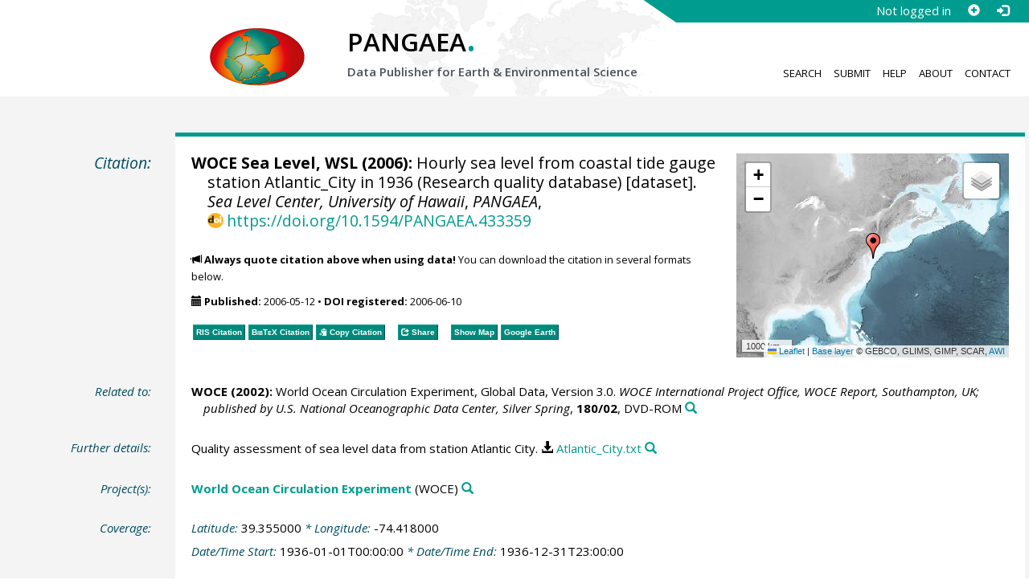

--- FILE ---
content_type: text/html;charset=utf-8
request_url: https://doi.pangaea.de/10.1594/PANGAEA.433359?format=recommendations
body_size: 343
content:
<div class="row"><div class="col-lg-21 col-md-20 col-sm-24 col-xs-24 col-lg-offset-3 col-md-offset-4"><div class="row"><div class="col-lg-24 col-md-24 col-sm-24 col-xs-24"><div class="text-block top-border"><h2>Datasets with similar metadata</h2><ul class="recommender-list" data-ga-event-category="Similar Datasets Link"><li class="recommender-item"><a rel="follow" href="https://doi.pangaea.de/10.1594/PANGAEA.425684"><strong>WOCE Sea Level, WSL (2006): </strong>Daily sea level from coastal tide gauge station Atlantic_City in 1936 (Research quality database).</a> <small class="text-linkwrap doi-link">https://doi.org/10.1594/PANGAEA.425684</small><!--Score: 424.0606-->
</li>
<li class="recommender-item"><a rel="follow" href="https://doi.pangaea.de/10.1594/PANGAEA.439786"><strong>WOCE Sea Level, WSL (2006): </strong>Hourly sea level from coastal tide gauge station Newport in 1936 (Research quality database).</a> <small class="text-linkwrap doi-link">https://doi.org/10.1594/PANGAEA.439786</small><!--Score: 312.23602-->
</li>
<li class="recommender-item"><a rel="follow" href="https://doi.pangaea.de/10.1594/PANGAEA.433358"><strong>WOCE Sea Level, WSL (2006): </strong>Hourly sea level from coastal tide gauge station Atlantic_City in 1935 (Research quality database).</a> <small class="text-linkwrap doi-link">https://doi.org/10.1594/PANGAEA.433358</small><!--Score: 310.82623-->
</li>
</ul></div></div></div></div></div>